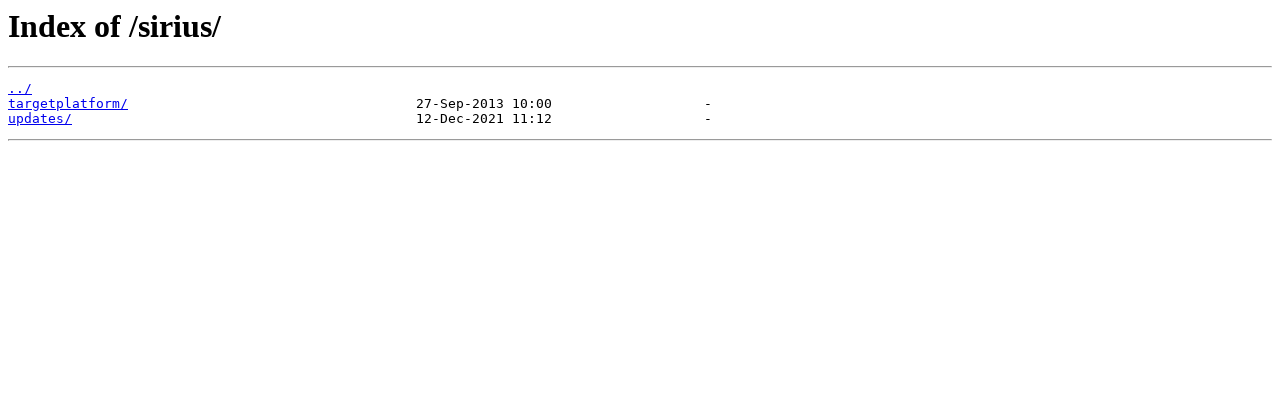

--- FILE ---
content_type: text/html
request_url: https://eclipse.mirror.garr.it/sirius/
body_size: 124
content:
<html>
<head><title>Index of /sirius/</title></head>
<body>
<h1>Index of /sirius/</h1><hr><pre><a href="../">../</a>
<a href="targetplatform/">targetplatform/</a>                                    27-Sep-2013 10:00                   -
<a href="updates/">updates/</a>                                           12-Dec-2021 11:12                   -
</pre><hr></body>
</html>
